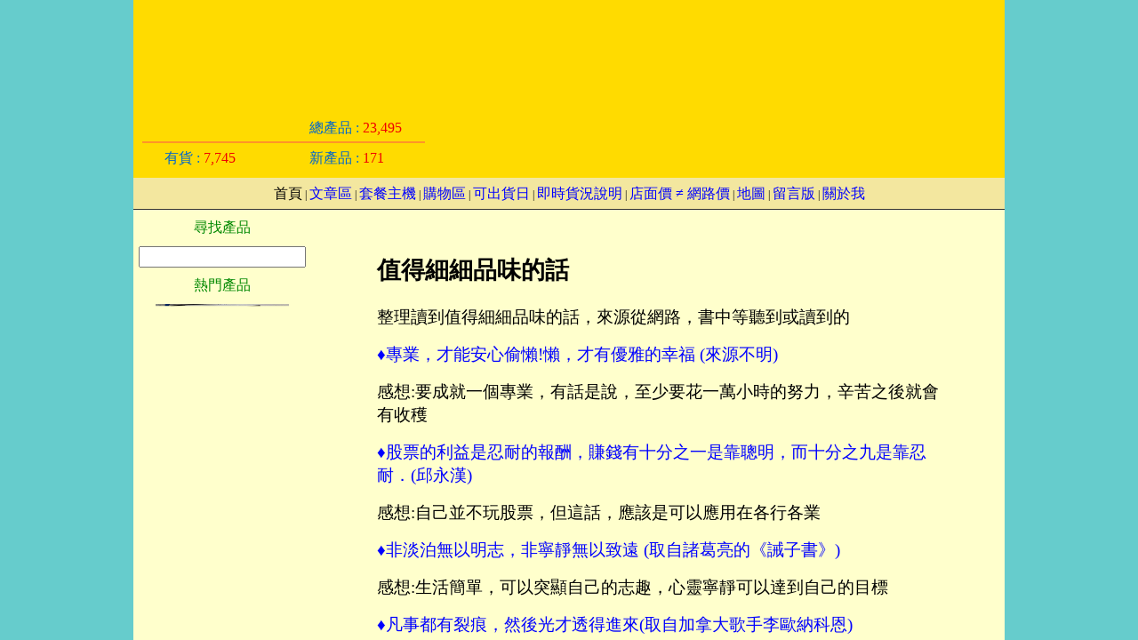

--- FILE ---
content_type: text/html; charset=UTF-8
request_url: http://www.ongood.com.tw/shopping/
body_size: 16378
content:
<!DOCTYPE html PUBLIC "-//W3C//DTD XHTML 1.0 Transitional//EN" "http://www.w3.org/TR/xhtml1/DTD/xhtml1-transitional.dtd">
<html xmlns="http://www.w3.org/1999/xhtml">
    <head>
        <meta http-equiv="Content-Type" content="text/html; charset=utf-8" />
        <title>尚興資訊購物網 OnGood</title>
        <link rel="stylesheet" type="text/css" href="css/common.css" />
		<script type="text/javascript" src="js/jquery-1.6.2.min.js"></script>
		<script type="text/javascript" src="js/common.js"></script>
        <script>
			$(function() {
				$('html,body').css({overflow:'hidden',width:'100%',height:'100%'});
				change_dm();
				
				$(window).resize(function() {
					win_resize();
				});
				win_resize();
				
							})
        </script>
    </head>
    <body>
    	<div id="box_body">
            <div id="container">
                <div id="box_title">
                    <a id="go_index" href="index.php">&nbsp;</a>
                	<div id="info">
                        <div class="number_box products_total">
                            總產品 : 
                            <span class="number">23,495</span>
                        </div>
                        <br style="clear:both;" />
                        <div id="info_split">
                            <ul>
                                <li class="number_box products_sales">
                                	有貨 : 
                                    <span class="number">7,745</span>
                                </li>
                                <li class="number_box products_news">
                                	新產品 : 
                                    <span class="number">171</span>
                                </li>
                            </ul>
                        </div>
                    </div>
                	<div id="dm"></div>
                </div>
                <div id="box_menu">
                	首頁<span style="font-size:9pt;">&nbsp;|&nbsp;</span><a href="?p=article">文章區</a><span style="font-size:9pt;">&nbsp;|&nbsp;</span><a href="?p=pd_show">套餐主機</a><span style="font-size:9pt;">&nbsp;|&nbsp;</span><a href="?p=product">購物區</a><span style="font-size:9pt;">&nbsp;|&nbsp;</span><a href="?p=working">可出貨日</a><span style="font-size:9pt;">&nbsp;|&nbsp;</span><a href="?p=d_new_status">即時貨況說明</a><span style="font-size:9pt;">&nbsp;|&nbsp;</span><a href="?p=d_price_diff">店面價 &ne; 網路價</a><span style="font-size:9pt;">&nbsp;|&nbsp;</span><a href="?p=map">地圖</a><span style="font-size:9pt;">&nbsp;|&nbsp;</span><a href="?p=guestbook">留言版</a><span style="font-size:9pt;">&nbsp;|&nbsp;</span><a href="?p=about">關於我</a>                </div>
				<link rel="stylesheet" type="text/css" href="css/index_list.css" />
<script>
	var iRand = Number(0);
	
	$(function() {
		$('form#form_search').submit(function() {
			var sSearch = $.trim($('input[type=text]',this).val());
			if (sSearch == '') {
				alert('請輸入欲查詢產品資料?');
				return false;
			}
			
			return true;
		});
		
		$('ul#pd_show')
			.width($('ul#pd_show li').length * 27)
			.find('li p')
				.mouseover(function() {
					if ($(this).css('color') != 'rgb(0, 0, 255)') {
						$(this).css({border:'1px solid #FF0000','background-color':'#FFCECE',color:'#FF0000'});
					}
				})
				.mouseout(function() {
					if ($(this).css('color') != 'rgb(0, 0, 255)') {
						$(this).css({border:'1px solid #888888','background-color':'',color:'#888888'});
					}
				})
				.click(function() {
					var oThis = $(this);
					var sDefData = $.trim($('~div',this).html());
					var sKey = $(this).parent('li').attr('id');
					var iHCoverLoading = 600;
					
					if ($('ul#pd_show li div:visible').parent('li').index() != -1) {
						iHCoverLoading = $('ul#pd_show li div:visible').height() + 10;
					}
					$('div#cover_loading')
						.height(iHCoverLoading)
						.fadeTo('normal',0.66)
						.show();
					
					$('ul#pd_show li p').css({border:'1px solid #888888','background-color':'',color:'#888888'});
					$(this).css({border:'1px solid #0000FF','background-color':'#CECEFF',color:'#0000FF'});
					if (sDefData != 'Loading...') {
						$('ul#pd_show div').hide();
						$('~div',oThis).show();
						$('div#pd_show_box').css('height',$('~div',oThis).height() + 27 + 10);
						$('div#cover_loading').hide();
					}else {
						$.post('index_ajax.php',{cmd:'get_pd_show',key:sKey},function(aReport) {
							var sOut = '<p class="no_data">此產品不存在或已下架!!</p>';
							var aPdData = new Array();
							if (aReport['bCope']) {
								sOut  = '<h1 class="subject">'+aReport['sReData']['subject']+'</h1>\r\n';
								sOut += '<table class="show_box" width="100%" cellpadding="0" cellspacing="0">\r\n';
								
								if (aReport['sReData']['sub'].length > 0) {
									for (i=0;i<aReport['sReData']['sub'].length;i++) {
										aPdData = aReport['sReData']['sub'][i];
										
										sOut += '<tr>\r\n';
										if (i == 0) {
											sOut += '<td align="center" width="150" rowspan="'+aReport['sReData']['sub'].length+'">\r\n';
											if (aReport['sReData']['view_img'] != '') {
												sOut += aReport['sReData']['view_img'];
											}else {
												sOut += '&nbsp;';
											}
											sOut += '</td>\r\n';
										}
										
										sOut += '<th align="center" width="90">'+aPdData['class']+'</th>\r\n';
										sOut += '<td valign="top" '+(!aPdData['is_up']?'class="is_down"':'')+'>\r\n';
										sOut += '  '+aPdData['title'];
										if (aPdData['qty'] > 1) {
											sOut += ' X '+aPdData['qty'];
										}
										if (aPdData['detailed'] != '') {
											sOut += '<br><br>';
											sOut += aPdData['detailed'];
										}
										sOut += '</tr>\r\n';
									}
								}
								
								sOut += '<tr height="80">\r\n';
								sOut += '  <td align="center" class="amount" colspan="3">\r\n';
								sOut += '    '+aReport['sReData']['pay_mode_str'];
								sOut += '     <span class="price">'+aReport['sReData']['amount']+'</span> 元';
								if (aReport['sReData']['go_add']) {
									sOut += '　<button id="'+aReport['sReData']['discern']+'" class="go_add">加入購物</button>';
								}else {
									sOut += '　<span class="no_data">欲購買請詢問</span>';
								}
								sOut += '    </td>\r\n';
								sOut += '  </tr>\r\n';
								sOut += '</table>\r\n';
							}
							$('ul#pd_show div').hide();
							$('~div',oThis)
								.html(sOut)
								.show();

							$('~div .go_add',oThis).click(function() {
								var sKey = $.trim($(this).attr('id'));
								var sUrl = '/shopping/?p=product&key='+sKey;
								
								if (confirm('是否確定加入購物?')) {
									location.href=sUrl;
								}
							});
							
							$('div#pd_show_box').css('height',$('~div',oThis).height() + 27 + 10);
							$('div#cover_loading').hide();
						},'json');
					}
					return false;
				})
				.end();
		
		if ($('ul#pd_show li').length > 0) {
			iRand = Number(Math.floor(Math.random()*$('ul#pd_show li').length));
			$('ul#pd_show li:eq('+iRand+') p').click();
		}
	})
</script>
<div id="box_left">
    <div id="menu_box">
        <form id="form_search" method="post" action="index.php?p=product">
            <div id="title">尋找產品</div>
            <input type="text" name="srh_data" id="search" size="10" value="" />
        </form>
    </div>
    
        
    <div id="menu_box">
        <div id="title">熱門產品</div>
                            <div class="img_link">
                        <a href="pd_detail.php?key=oBOG5" target="_blank"><img width="150" src="pd_img.php?key=oBOG5" title="華碩 ROG CROSSHAIR VI HERO C6H WIFI 主機板 [全新免運][編號 BOG5]"></a>
                    </div>
                                        <div class="img_link">
                        <a href="pd_detail.php?key=w6612.RTGX1.E29" target="_blank"><img width="150" src="pd_img.php?key=w6612.RTGX1.E29" title="雷爵科技 RockTek GX1 Google TV 4K智慧電視盒 RockTek GX1 Google TV 4K智慧電視盒 Google TV (Androi [全新免運][編號 W89444]"></a>
                    </div>
                                        <div class="img_link">
                        <a href="pd_detail.php?key=s1Y068" target="_blank"><img width="150" src="pd_img.php?key=s1Y068" title="華碩 ROG CROSSHAIR VI HERO 主機板 [全新免運][編號 S36335]"></a>
                    </div>
                                        <div class="img_link">
                        <a href="pd_detail.php?key=w4472.KMS01.A25" target="_blank"><img width="150" src="pd_img.php?key=w4472.KMS01.A25" title="人因科技 BKY-KMS有線鍵鼠組;越南製造 BKY-KMS有線鍵鼠組;越南製造 有線USB/ 全尺寸鍵盤;3鍵滾輪光學鼠 [全新免運][編號 W76916]"></a>
                    </div>
                                        <div class="img_link">
                        <a href="pd_detail.php?key=w4472.KMS01.A25" target="_blank"><img width="150" src="pd_img.php?key=w4472.KMS01.A25" title="人因科技 BKY-KMS有線鍵鼠組;越南製造 BKY-KMS有線鍵鼠組;越南製造 有線USB/ 全尺寸鍵盤;3鍵滾輪光學鼠 [全新免運][編號 W76916]"></a>
                    </div>
                                        <div class="img_link">
                        <a href="pd_detail.php?key=w6510.P0027.279" target="_blank"><img width="150" src="pd_img.php?key=w6510.P0027.279" title="IGOGOSPORT [專案] JLab Epic Air Sport ANC 藍芽耳機 [專案] JLab Epic Air Sport ANC 藍芽耳機 ;/ ;/ [全新免運][編號 W54568]"></a>
                    </div>
                                        <div class="img_link">
                        <a href="pd_detail.php?key=w4472.KMS01.A25" target="_blank"><img width="150" src="pd_img.php?key=w4472.KMS01.A25" title="人因科技 BKY-KMS有線鍵鼠組;越南製造 BKY-KMS有線鍵鼠組;越南製造 有線USB/ 全尺寸鍵盤;3鍵滾輪光學鼠 [全新免運][編號 W76916]"></a>
                    </div>
                                        <div class="img_link">
                        <a href="pd_detail.php?key=w4472.KMS01.A25" target="_blank"><img width="150" src="pd_img.php?key=w4472.KMS01.A25" title="人因科技 BKY-KMS有線鍵鼠組;越南製造 BKY-KMS有線鍵鼠組;越南製造 有線USB/ 全尺寸鍵盤;3鍵滾輪光學鼠 [全新免運][編號 W76916]"></a>
                    </div>
                                        <div class="img_link">
                        <a href="pd_detail.php?key=w4472.KMS01.A25" target="_blank"><img width="150" src="pd_img.php?key=w4472.KMS01.A25" title="人因科技 BKY-KMS有線鍵鼠組;越南製造 BKY-KMS有線鍵鼠組;越南製造 有線USB/ 全尺寸鍵盤;3鍵滾輪光學鼠 [全新免運][編號 W76916]"></a>
                    </div>
                                        <div class="img_link">
                        <a href="pd_detail.php?key=xX27325" target="_blank"><img width="150" src="pd_img.php?key=xX27325" title="FUJIFILM CT203278黃色高容碳粉 FUJIFILM CT203278黃色高容碳粉                DP C3555 d黃色高容量 [全新免運][編號 X27325]"></a>
                    </div>
                        </div>
</div>
<div id="box_content">
    <!-- <div id="pd_show_box">
    	<div id="cover_loading"></div>
        <ul id="pd_show">
                    </ul>
    </div> -->
    
            <div id="article_box">
        	<h2>值得細細品味的話</h2><p><span style="font-family: 標楷體; font-size: 14pt;">整理讀到值得細細品味的話，來源從網路，書中等聽到或讀到的</span></p>
<p><span style="font-family: 標楷體; font-size: 14pt; color: #0000ff;">&diams;專業，才能安心偷懶!懶，才有優雅的幸福 (來源不明)</span></p>
<p><span style="font-family: 標楷體; font-size: 14pt;">感想:要成就一個專業，有話是說，至少要花一萬小時的努力，辛苦之後就會有收穫</span></p>
<p><span style="font-family: 標楷體; font-size: 14pt; color: #0000ff;">&diams;股票的利益是忍耐的報酬，賺錢有十分之一是靠聰明，而十分之九是靠忍耐．(邱永漢)</span></p>
<p><span style="font-family: 標楷體; font-size: 14pt;">感想:自己並不玩股票，但這話，應該是可以應用在各行各業</span></p>
<p><span style="font-family: 標楷體; font-size: 14pt; color: #0000ff;">&diams;非淡泊無以明志，非寧靜無以致遠 (取自諸葛亮的《誡子書》)</span></p>
<p><span style="font-family: 標楷體; font-size: 14pt;">感想:生活簡單，可以突顯自己的志趣，心靈寧靜可以達到自己的目標</span></p>
<p><span style="font-family: 標楷體; font-size: 14pt; color: #0000ff;">&diams;凡事都有裂痕，然後光才透得進來(取自加拿大歌手李歐納科恩)</span></p>
<p><span style="font-family: 標楷體; font-size: 14pt;">感想:挫折跟失敗，只是為了讓之後更圓滿的必然過程</span></p>
<p><span style="font-family: 標楷體; font-size: 14pt; color: #0000ff;">&diams;恐懼是最大的敵人，如果把恐懼想得無限大，你自然什麼都做不了，我必須讓自己放鬆，才會有最好的表現跟反應(取自Selina)</span></p>
<p><span style="font-family: 標楷體; font-size: 14pt;">感想:能夠克服恐懼，就沒有做不到的事</span></p>
<p>&nbsp;</p>        </div>
            
    <div id="box_bottom">&nbsp;</div>
</div>
<div id="box_right">&nbsp;</div>
            </div>
            
            <div id="copyright">
                <p><span style="font-family: 標楷體; color: #000000; font-size: 14pt;">尚興資訊有限公司 TEL:04-22703766 <a href="mailto:ongood@ms71.hinet.net">E-MAIL</a>&nbsp;地址:<a href="https://www.google.com/maps/place/411%E5%8F%B0%E4%B8%AD%E5%B8%82%E5%A4%AA%E5%B9%B3%E5%8D%80%E4%B8%AD%E5%B1%B1%E8%B7%AF%E4%B8%89%E6%AE%B5125%E8%99%9F%E4%B8%80%E6%A8%93/@24.1487162,120.7139676,17z/data=!3m1!4b1!4m5!3m4!1s0x346922ac6a8682b7:0xa2c816f5e0edb!8m2!3d24.1487162!4d120.7161563" target="_blank">台中市太平區中山路三段125號一樓</a><br />版權所有，著作權所有，請勿任意轉載本網站內容</span></p>
<p><span style="font-family: 標楷體; color: #000000; font-size: 14pt;"><a href="https://www.google.com/maps/place/411%E5%8F%B0%E4%B8%AD%E5%B8%82%E5%A4%AA%E5%B9%B3%E5%8D%80%E4%B8%AD%E5%B1%B1%E8%B7%AF%E4%B8%89%E6%AE%B5125%E8%99%9F%E4%B8%80%E6%A8%93/@24.1487162,120.7139676,17z/data=!3m1!4b1!4m5!3m4!1s0x346922ac6a8682b7:0xa2c816f5e0edb!8m2!3d24.1487162!4d120.7161563" target="_blank"><img src="http://www.ongood.com.tw/NETPIC/177A.JPG" alt="" width="177" height="177" /></a>&nbsp;<a href="https://www.google.com/maps/place/411%E5%8F%B0%E4%B8%AD%E5%B8%82%E5%A4%AA%E5%B9%B3%E5%8D%80%E4%B8%AD%E5%B1%B1%E8%B7%AF%E4%B8%89%E6%AE%B5125%E8%99%9F%E4%B8%80%E6%A8%93/@24.1487162,120.7139676,17z/data=!3m1!4b1!4m5!3m4!1s0x346922ac6a8682b7:0xa2c816f5e0edb!8m2!3d24.1487162!4d120.7161563" target="_blank"><img src="http://www.ongood.com.tw/NETPIC/177B.JPG" alt="" width="177" height="177" /></a>&nbsp;<a href="https://www.google.com/maps/place/411%E5%8F%B0%E4%B8%AD%E5%B8%82%E5%A4%AA%E5%B9%B3%E5%8D%80%E4%B8%AD%E5%B1%B1%E8%B7%AF%E4%B8%89%E6%AE%B5125%E8%99%9F%E4%B8%80%E6%A8%93/@24.1487162,120.7139676,17z/data=!3m1!4b1!4m5!3m4!1s0x346922ac6a8682b7:0xa2c816f5e0edb!8m2!3d24.1487162!4d120.7161563" target="_blank"><img src="http://www.ongood.com.tw/NETPIC/177C.JPG" alt="" width="236" height="177" /></a>&nbsp;<a href="https://www.pcstore.com.tw/ongood/" target="_blank"><img src="http://www.ongood.com.tw/NETPIC/177D.jpg" alt="" width="177" height="177" /></a>&nbsp;<a href="http://class.ruten.com.tw/user/index00.php?s=ongood" target="_blank"><img src="http://www.ongood.com.tw/NETPIC/177E.png" alt="" width="177" height="177" /></a>&nbsp;<a href="https://line.me/R/ti/p/%40ohw1388m" target="_blank"><img src="http://www.ongood.com.tw/NETPIC/197X177.jpg" alt="" width="197" height="177" /></a>&nbsp;<br /></span></p>            </div>
        </div>
    </body>
</html>

--- FILE ---
content_type: text/css
request_url: http://www.ongood.com.tw/shopping/css/common.css
body_size: 4564
content:
/*主樣式設定*/
@charset "utf-8";
/* CSS Document */

/* base -----------------------------------------------------------------------------------------------------------*/
body {
	background-color:#66CCCC;
	margin:0;
	font-size:12pt;
}

div#copyright {
	margin-top:20px;
	text-align:center;
}

a {
	color:#0000FF;
	text-decoration:none;
}

a:hover {
	color:#FF0000;
}

/* button ---------------------------------------------------------------------------------------------------------*/
button, .button {
	font-size:12pt;
	cursor:pointer;
	background-color:#F2DF6E;
	border-left:1px solid #F8F0C7;
	border-top:1px solid #F8F0C7;
	border-right:1px solid #81700C;
	border-bottom:1px solid #81700C;
}

button:active, .button:active {
	color:#FF0000;
	background-color:#FFCECE;
	border-left:1px solid #81700C;
	border-top:1px solid #81700C;
	border-right:1px solid #F8F0C7;
	border-bottom:1px solid #F8F0C7;
}

button:focus {
	outline-style:none; 
}

/* box_body -------------------------------------------------------------------------------------------------------*/
div#box_body {
	overflow:auto;
}

div#container {
	width:980px;
	margin:0 auto;
	overflow:hidden;
	background:url(../images/menu_bg.png) left top repeat-y #FFFFCC;
}

/* title ----------------------------------------------------------------------------------------------------------*/
div#box_title {
	width:100%;
	height:200px;
	position:relative;
	background:url(../images/logo.png) left top no-repeat #FFDB00;
}

div#box_title .number_box {
	color:#0066CC;
	width:120px;
}

div#box_title .number {
	color:#F00000;
}

div#box_title div#info {
	width:318px;
	float:left;
	margin:10px 0 0 10px;
}

div#box_title div.products_total {
	float:right;
	margin-right:10px;
	margin-top:124px;
}

div#box_title div#info_split {
	width:100%;
	margin-top:4px;
	padding-top:2px;
	border-top:2px solid #FF9428;
	color:#FF9428;
	font-size:12pt;
}

div#box_title div#info_split ul {
	margin:0;
	padding:0;
	list-style:none;
}

div#box_title div#info_split ul li {
	margin-top:5px;
	text-align:left;
}

div#box_title div#info_split ul li.products_sales {
	float:left;
	margin-left:25px;
}

div#box_title div#info_split ul li.products_news {
	float:right;
	margin-right:10px;
}

div#box_title div#dm {
	width:632px;
	float:right;
	margin:10px;
}

/* menu -----------------------------------------------------------------------------------------------------------*/
div#box_menu {
	height:35px;
	width:100%;
	background-color:#F3E79F;
	text-align:center;
	line-height:35px;
	border-bottom:1px solid #333333;
}

/* left -----------------------------------------------------------------------------------------------------------*/
div#box_left {
	float:left;
	width:200px;
	display:none;
}

/* content --------------------------------------------------------------------------------------------------------*/
div#box_content {
	float:left;
	width:960px;
	padding:0 10px;
	padding-bottom:50px;
	background-color:#FFFFCC;
}

/* right ----------------------------------------------------------------------------------------------------------*/
div#box_right {
	float:right;
	width:196px;
	display:none;
}

/* bottom ---------------------------------------------------------------------------------------------------------*/
div#box_bottom {
	width:632px;
	height:120px;
	display:none;
}

/* go_index -------------------------------------------------------------------------------------------------------*/
a#go_index {
	position:absolute;
	left:0;
	top:0;
	cursor:pointer;
	width:328px;
	height:133px;
}

/* cover ----------------------------------------------------------------------------------------------------------*/
div#cover {
	width:100%;
	position:absolute;
	left:0;
	top:0;
	z-index:99;
	display:none;
	background-color:#999999;
}

div#cover_data {
	position:absolute;
	left:0;
	top:0;
	z-index:100;
	cursor:pointer;
	display:none;
}

/* menu_box -------------------------------------------------------------------------------------------------------*/
div#menu_box {
	text-align:center;
	margin:10px 0;
}

div#menu_box div#title {
	color:#008800;
	margin-bottom:10px;
}

/* img_link -------------------------------------------------------------------------------------------------------*/
div#menu_box .img_link {
	margin-bottom:30px;
}

div#menu_box .img_link img {
	border:0;
}







--- FILE ---
content_type: text/css
request_url: http://www.ongood.com.tw/shopping/css/index_list.css
body_size: 3048
content:
@charset "utf-8";
/* CSS Document */

/* left -----------------------------------------------------------------------------------------------------------*/
div#box_left {
	display:block;
}

/* content --------------------------------------------------------------------------------------------------------*/
div#box_content {
	float:left;
	width:760px;
	padding:0 10px;
	padding-bottom:50px;
}

/* base -----------------------------------------------------------------------------------------------------------*/
.no_data {
	color:#FF0000;
}

/* search ---------------------------------------------------------------------------------------------------------*/
div#menu_box input#search {
	width:90%;
	font-size:12pt;
}

/* pd_show_box ----------------------------------------------------------------------------------------------------*/
div#pd_show_box {
	position:relative;
	height:627px;
}

ul#pd_show {
	padding:0;
	margin:0 auto;
	margin-top:10px;
	overflow:hidden;
}

ul#pd_show li {
	list-style:none;
}

ul#pd_show li p.menu {
	width:20px;
	height:20px;
	float:left;
	padding:0;
	margin:0;
	margin-right:5px;
	text-align:center;
	border:1px solid #888888;
	color:#888888;
	cursor:pointer;
}

ul#pd_show li div {
	display:none;
	position:absolute;
	left:0;
	top:27px;
	width:750px;
	background-color:#F3E79F;
	padding:0 5px 10px 5px;
}

/* Show Style -----------------------------------------------------------------------------------------------------*/
div#cover_loading {
	position:absolute;
	left:0;
	top:27px;
	width:100%;
	height:600px;
	background-color:#F3E79F;
	z-index:666666;
	display:none;
}

h1.subject {
	color:#008800;
	font-size:28pt;
	font-family:標楷體;
	width:100%;
	text-align:center;
	margin-bottom:20px;
}

.show_box {
	border:2px solid #FF9428;
	border-collapse:collapse;
	color:#333333;
}

.show_box th {
	border:1px solid #FF9428;
	border-width:1px 1px 1px 2px;
	padding:5px;
	color:#0000FF;
	font-weight:normal;
}

.show_box td {
	border:1px solid #FF9428;
	padding:5px;
	line-height:20px;
}

.show_box td.is_down {
	color:#FF0000;
}

.show_box td.amount {
	border-top:2px solid #FF9428;
}

span.price {
	font-size:32pt;
	color:#FF0000;
	font-weight:bold;
}

/* article_box ----------------------------------------------------------------------------------------------------*/
div#article_box {
	width:632px;
	margin:0 auto;
	margin-top:50px;
	padding-bottom:50px;
}

h2 {
	font-size:20pt;
	font-family:標楷體;
}

.store_buy_title {
	text-align:center;
	margin-top:50px;
}

.store_buy_box {
	background-color:#FCF58A;
	padding:15px;
	margin-top:15px;
}

.store_buy {
	margin:0;
	padding:0;
	padding-left:23px;
}

.store_buy li {
	margin-bottom:10px;
	line-height:20px;
	color:#333333;
}

.store_buy_memo {
	color:#FF0000;
	padding-left:23px;
}

.store_buy a {
	margin-right:4px;
}

.store_buy a img {
	border:none;
}













--- FILE ---
content_type: application/javascript
request_url: http://www.ongood.com.tw/shopping/js/common.js
body_size: 4316
content:
// JavaScript Document
//共用
var sResizeMode = '';
var sResizeData = '';
var iDmCount = -1;

function change_dm()
{
	$.post('index_ajax.php',{cmd:'get_dm',dm_count:iDmCount},function(aReport) {
		var sOut = '';
		iDmCount = aReport['sReData']['dm_count'];
		if ($.trim(aReport['sReData']['img_link']) != '') {
			sOut = aReport['sReData']['img_link'];
		}
		
		$('div#dm').fadeOut('fast',function() {
			if (!aReport['bCope']) {
				setTimeout("change_dm();",10000);
			}else {
				$(this).hide().html(sOut).fadeIn('slow',function() {
					setTimeout("change_dm();",10000);
				});
			}
		});
	},'json');
}

function win_resize()
{
	$('div#box_body').css({width:+$('body').width()+'px',height:+$('body').height()+'px'});
	if ($('div#cover').html() != null) {
		$('div#cover').css({width:$('body').width()+'px',height:$('body').height()+'px'});
		$('div#cover_data').css({width:$('body').width()+'px',height:$('body').height()+'px'});
		
		if (sResizeData != '') {
			if (sResizeMode == 'HTop') {
				$('div#cover_data '+sResizeData).css({left:($('body').width()/2 - $('div#cover_data '+sResizeData).width()/2)+'px'});
			}else if (sResizeMode == 'HCenter') {
				$('div#cover_data '+sResizeData).css({top:($('body').innerHeight()/2 - $('div#cover_data '+sResizeData).height()/2)+'px',left:($('body').width()/2 - $('div#cover_data '+sResizeData).width()/2)+'px'});
			}
		}
	}
}

function cover_active()
{
	var sOut = '';
	sOut  = '<div id="cover"></div>';
	sOut += '<div id="cover_data"></div>';
	$('body')
		.prepend(sOut)
		.find('div#cover')
			.css({height:$('body').height()+'px'})
			.fadeTo('normal',0.66,function() {
				$('div#cover_data')
					.css({overflow:'auto',width:$('body').width()+'px',height:$('body').height()+'px'})
					.fadeIn("fast")
					.click(function() {
						cover_close();			
					});
			});
			
	return $('div#cover_data');
}

function cover_close()
{
	$('div#cover,div#cover_data')
		.fadeOut('slow',function() {
			$(this).remove();
			sResizeMode = '';
			sResizeData = '';
		});
}

function cover_run(sMode,sUrl)
{
	switch(sMode) {
		case 'pd_select':
			sResizeMode = 'HCenter';
			sResizeData = 'iframe#pd_select';
		
			oCover = cover_active();
			oCover
				.append('<iframe id="pd_select" width="950" height="650" src="'+sUrl+'"></iframe>')
				.find('iframe')
					.css({position:'absolute',top:($('body').innerHeight()/2 - 325)+'px',left:($('body').width()/2 - 475)+'px','z-index':110,border:'3px solid #008800'});
			break;
		case 'pd_detail':
			oCover = cover_active();
			$.post('cope.php',{cmd:'pd_detail',key:sUrl},function(aReport) {
				sResizeMode = 'HTop';
				sResizeData = 'div#pd_info';
			
				oCover
					.append('<div id="pd_info"></div>')
					.find('div')
						.css({position:'absolute',top:0,left:($('body').width()/2 - 400)+'px','z-index':110,width:'800px','background-color':'#FFFFCC',border:'3px solid #008800',cursor:'default'})
						.html(aReport['detail'])
						.click(function(e) {
							e.stopPropagation();
						});
				$('body').css({'background-color':'#66CCCC'});
			},'json');
			break;
		case 'pd_article':
			oCover = cover_active();
			$.post('cope.php',{cmd:'pd_article',key:sUrl},function(aReport) {
				sResizeMode = 'HTop';
				sResizeData = 'div#pd_info';
			
				oCover
					.append('<div id="pd_info"></div>')
					.find('div')
						.css({position:'absolute',top:0,left:($('body').width()/2 - 400)+'px','z-index':110,width:'800px','background-color':'#FFFFCC',border:'3px solid #008800',cursor:'default'})
						.html(aReport['article'])
						.click(function(e) {
							e.stopPropagation();
						});
				$('body').css({'background-color':'#66CCCC'});
			},'json');
			break;
	}
}

function number_format(n)
{
	if (!/^((-*\d+)|(0))$/.test(n)) {
		var newValue = /^((-*\d+)|(0))$/.exec(n);
		if (newValue != null) {
			if (parseInt(newValue, 10)) {
				n = newValue;
			}else {
				n = '0';
			}
		}else {
			n = '0';
		}
	}
	
	if (parseInt(n, 10) == 0) {
		n = '0';
	}else {
		n = parseInt(n, 10).toString();
	}
	
	n += '';
	var arr = n.split('.');
	var re = /(\d{1,3})(?=(\d{3})+$)/g;
	
	return arr[0].replace(re, '$1,') + (arr.length == 2 ? '.' + arr[1] : '');
}

